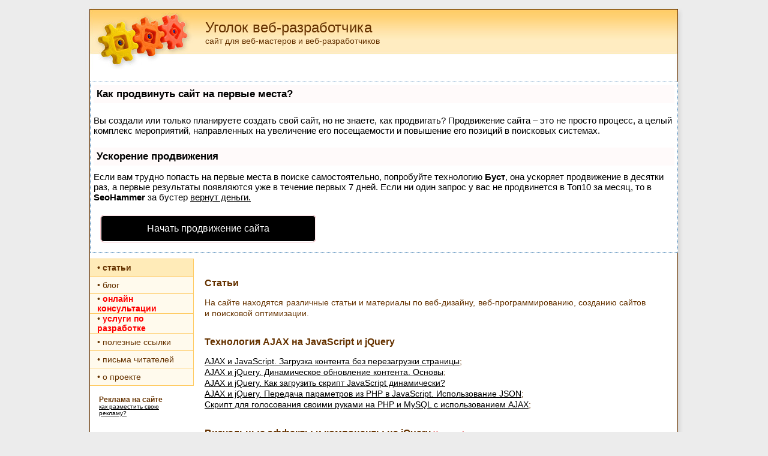

--- FILE ---
content_type: text/html
request_url: https://codething.ru/
body_size: 16021
content:
<html xmlns="http://www.w3.org/1999/xhtml" xml:lang="ru" >
<head>

<script type="text/javascript" src="https://setmar.ru/imgs/js/jquery.js"></script>
<script type="text/javascript" src="https://setmar.ru/imgs/js/jquery.cycle2.js"></script>
<script type="text/javascript" src="https://setmar.ru/imgs/js/ealinkgo.js"></script>

	<META HTTP-EQUIV="Content-Type" content="text/html; charset=UTF-8">
	<META HTTP-EQUIV="Content-language" content="ru">
	<meta name="keywords" content="веб, web, штучки, веб-мастер, веб-разработчик, seo, seo-специалист, ссылки, статьи о веб-дизайне, материалы по веб-дизайну, статьи, документация, о проекте, статьи о создании сайтов, статьи о разработке сайтов" />
	<meta name="description" content="Полезные штучки для веб-мастеров и seo-специалистов" />
	<style type="text/css" title="currentStyle" media="screen">
		@import "css/style.css";
	</style>
	<link rel="shortcut icon" href="/i/favicon.ico" type="image/x-icon">
	<link rel="icon" href="/i/favicon.gif" type="image/gif">

		
<title>Статьи о веб-программировании - Уголок веб-разработчика</title>





<link rel="stylesheet" type="text/css" href="https://setmar.ru/imgs/css/style.css">

</head>
<body>
<table border="0" cellspacing="0" cellpadding="0" width="100%" height="100%">
<tr height="12">
<td align="center">
	<br style="line-height: 12px;"/>
</td>
</tr>
<tr>
<td valign="top">
	<table border="0" cellspacing="0" cellpadding="0" width="100%" height="100%">
		<tr height="104">
			<td valign="top" align="center">
				<table border="0" cellspacing="0" cellpadding="0" width="1000" style="background: url(i/top.jpg) no-repeat;">
					<tr height="104">
						<td width="170" style="cursor: pointer;" onclick="location.href='/';">
							&nbsp;
						</td>
						<td valign="top" style="padding-left: 32px; padding-top: 20px;">
							<span style="cursor: pointer;" onclick="location.href='/';">
							<h2>Уголок веб-разработчика</h2>
							сайт для веб-мастеров и веб-разработчиков							</span>
						</td>
					</tr>
				</table>
			</td>
		</tr>
		<tr>
			<td valign="top" align="center">
				<table border="0" cellspacing="0" cellpadding="0" width="1000" height="100%">
					<tr>
						<td valign="top" style="background: url(i/center.gif) repeat-y; padding-top: 10px;">
							<div id="content-ob" class="cycle-slideshow" data-cycle-auto-height="container" data-cycle-fx="scrollbar" data-cycle-timeout="90000" data-cycle-speed="1000" data-cycle-slides="li">
<ul>
<li>
<div id="textadsfullone">
<div id="styletitle">Как продвинуть сайт на первые места?</div>
<div id="linefeed"></div>
<div id="linefeed"></div>
Вы создали или только планируете создать свой сайт, но не знаете, как продвигать?
Продвижение сайта – это не просто процесс, а целый комплекс мероприятий, 
направленных на увеличение его посещаемости и повышение его позиций в поисковых системах.
<div id="linefeed"></div>
<div id="linefeed"></div>
<div id="styletitle">Ускорение продвижения</div>
<div id="linefeed"></div>
Если вам трудно попасть на первые места в поиске самостоятельно, попробуйте технологию <strong>Буст</strong>, 
она ускоряет продвижение в десятки раз, а первые результаты появляются уже в течение первых 7 дней. 
Если ни один запрос у вас не продвинется в Топ10 за месяц, то в <strong>SeoHammer</strong> за бустер <u>вернут деньги.</u>
<div id="linefeed"></div>
<a class="butlinktwo" target="_blank" href="https://www.seohammer.ru/?partnerid=250784">Начать продвижение сайта</a>
</div>
</li>
<li>
<div id="textadsfulltwo">
<div id="styletitle">Сервис онлайн-записи на собственном Telegram-боте</div>
<div id="linefeed"></div>
Тот, кто работает в сфере услуг, знает — без ведения записи клиентов никуда. Мало того, что нужно видеть свое расписание, 
но и напоминать клиентам о визитах тоже. Нашли самый бюджетный и оптимальный вариант: <strong>сервис VisitTime.</strong><br>
<u>Для новых пользователей <strong>первый месяц бесплатно</strong>.</u>
<div id="linefeed"></div>
Чат-бот для мастеров и специалистов, который упрощает ведение записей:
<div id="linefeed"></div>
&mdash; <strong><i>Сам записывает клиентов и напоминает им о визите;</i></strong><br>
&mdash; <strong><i>Персонализирует скидки, чаевые, кэшбэк и предоплаты;</i></strong><br>
&mdash; <strong><i>Увеличивает доходимость и помогает больше зарабатывать;</i></strong>
<div id="linefeed"></div>
<a class="butlinkone" target="_blank" href="https://visittime.ru/?partner=1590">Начать пользоваться сервисом</a>
</div>
</li>
<li>
<span class="linkgos" onclick="seaON('_www.seohammer.ru/?partnerid=250784')"><img src="https://setmar.ru/imgs/seohammer/640x160.png" class="crossimg" border="0"></span>
</li>
</ul>
</div><table width="1000" cellspacing="0" cellpadding="0" border="0">
								<tr>
									<td width="10"><img src="i/x.gif" width="10" height="1"/><br/></td>
									<td valign="top" width="175" >
										
<table border="0" cellspacing="0" cellpadding="0" width="100%" class="menu">
	<tr height="29">
		<td class="menu" style="background: #ffebb8;">
			<b>&#8226; статьи</b>		</td>
	</tr>
	<tr height="29">
		<td class="menu">
			&#8226; блог		</td>
	</tr>
	<tr height="29">
		<td class="menu" >
			<a class='menu' href='consult.php'>&#8226; <b style='color: #ff0000;'>онлайн консультации</b></a>		</td>
	</tr>	
	<tr height="29">
		<td class="menu" >
			<a class='menu' href='services.php'>&#8226; <b style='color: #ff0000;'>услуги по разработке</b></a>		</td>
	</tr>	
	<tr height="29">
		<td class="menu" >
			<a class='menu' href='catalog.php'>&#8226; полезные ссылки</a>		</td>
	</tr>
	<tr height="29">
		<td class="menu" >
			<a class='menu' href='post.php'>&#8226; письма читателей</a>		</td>
	</tr>
	<tr height="29">
		<td class="menu" >
			<a class='menu' href='about.php'>&#8226; о проекте</a>		</td>
	</tr>	
</table>
<br/>										<table border="0" cellpadding="0" cellspacing="0" width="100%">
<tr>
<td style="padding-left: 15px; padding-right: 15px;">

<small><b>Реклама на сайте</b><br/><small><a href="/rekl.php">как разместить свою рекламу?</a></small></small><br/><br/>

<center>

</center>
<br/>


<small>Что нового в блоге?</small>
<br/><br/>

<center>
</center>
<br/>


</td>
</tr>
</table>									</td>
									<td valign="top" width="750" style="padding-left: 18px;">
										<center>
</center>
<br/>
										<h1>Статьи</h1>
<p>
На сайте находятся различные статьи и материалы по веб-дизайну, веб-программированию, созданию сайтов и поисковой оптимизации.</p>

<h1>Технология AJAX на JavaScript и jQuery</h1>
	<p>
		<a href="ajax_js.php">AJAX и JavaScript. Загрузка контента без перезагрузки страницы</a>;<br/>
		<a href="ajax.php">AJAX и jQuery. Динамическое обновление контента. Основы</a>;<br/> <!--16.04.2009-->
		<a href="ajax_script.php">AJAX и jQuery. Как загрузить скрипт JavaScript динамически?</a> </br> <!--16.01.2012-->
		<a href="ajax_json.php">AJAX и jQuery. Передача параметров из PHP в JavaScript. Использование JSON</a>; </br> <!--11.03.2012-->
		<a href="vote.php">Скрипт для голосования своими руками на PHP и MySQL с использованием AJAX</a>;<br/> <!--18.10.2009-->
	</p>

<h1>Визуальные эффекты и компоненты на jQuery <span class="new"><b>Новинка!</b></span></h1>
	<p>
		<a href="jq_slider.php">Программируем слайдер на jQuery</a>; <span class="new"><b>Новинка!</b></span><br/> <!--26.11.2013-->
	</p>
	
<h1>Веб-программирование</h1>
	<p>
	<a href="phpmysqli.php">Основные приемы работы с СУБД MySQL, используя PHP и расширение mysqli</a>; <span class="new"><b>Новинка!</b></span><br/> <!--26.11.2013-->
	<a href="phpmysql.php">Основные приемы работы с СУБД MySQL, используя язык программирования PHP</a>; <span class="old">Устарело!</span><br/>
	<a href="guestbook.php">Гостевая книга своими руками на PHP и MySQL</a>;<br/>
	<a href="guestbook2.php">Гостевая книга своими руками на PHP и MySQL. Добавляем динамизма. AJAX + jQuery</a>; <br/>
	<a href="captcha.php" class="new">Скрипт текстовой CAPTCHA для защиты от спам-ботов</a>.</br> <!--30.07.2012-->
	</p>
	
<h3>Верстка</h3>
	<p>
	<a href="resolutions.php">Разрешения экрана и размеры окна браузера. Справочник</a>;<br/>
	<a href="highlight.php">Подсветка синтаксиса программного кода для отображения на веб-страницах</a>;<br/>
	<a href="fonts.php">Верстка шрифтов на веб-страницах</a>;<br/>
	<a href="favicon.php">Устанавливаем на сайт картинку favicon</a>.</p> <!--17.04.2009-->	

<h3>Новичку</h3>
	<p>
		<a href="webmastering.php">Путь к веб-мастерству. С чего начать?</a><br/> <!--17.10.2009-->
		<a href="hosting1.php">Как выбрать хостинг. Часть 1. Бесплатный хостинг</a>;<br/>
		<a href="hosting2.php">Как выбрать хостинг. Часть 2. Платный хостинг</a>;<br/> <!--01.10.2009-->
		<a href="seostart.php">Быстрый старт начинающего SEO</a>;<br/> <!--04.04.2010-->
		<a href="vkcomments.php">Виджет комментариев ВКонтакте. Добавляем интерактивность на сайт за 10 минут</a>.<br/> <!--04.09.2010-->
	</p>	
	
<h3>Полезные сервисы</h3>
	<p>
	<a href="specsym.php">Таблица специальных символов HTML</a>;<br/>
	<a href="/passgen/?lang=ru">Сервис для генерации случайных паролей + некоторые факты о паролях</a>;<br/> <!-- 01.08.2011, remake 07.05.2014-->
	<a href="/wordgen/?lang=ru">Сервис для генерации новых слов</a>.<br/> <!-- 07.05.2014-->
	</p>

<h3>Компьютерная графика</h3>
	<p>
	Как нарисовать снежинку в векторной графике?<br>
	Как рисовать мебель в Blender?<br>
	</p>


<h3>Прочее</h3>
	<p>
	<a href="acronyms.php">Компактный словарь компьютерных сокращений</a>;<br/>
	<a href="post.php">Ответы на вопросы читателей</a>.
	</p>
	

<p>
Если Вы хотите рассказать что-нибудь ценное или не согласны с автором статей, пишите нам: <a href="mailto:"></a>
</p>
											
										<script type="text/javascript" src="//yandex.st/share/share.js" charset="utf-8"></script>
<div class="yashare-auto-init" data-yashareL10n="ru" data-yashareType="none" data-yashareQuickServices="vkontakte,facebook,twitter,odnoklassniki,moimir,lj,moikrug,gplus"></div> 

										<br/><br/>



<br/><br/>										
									</td>
									<td width="65"><img src="i/x.gif" width="1" height="1"/></td>
								</tr>
							</table>
						</td>
					</tr>
				</table>
			</td>
		</tr>
		<tr height="71" align="center">
			<td>
				<table border="0" cellspacing="0" cellpadding="0" width="1000">
					<tr height="71">
						<td style="background: url(i/bottom.jpg) no-repeat; padding-right: 134px;" align="right">
							<div class="menu2">
<a class="menu2" href="/">статьи</a> | блог | <a class="menu2" style="color: #ff0000;" href="consult.php">онлайн консультации</a> | <a class="menu2" style="color: #ff0000;" href="services.php">услуги по разработке</a> | <a class="menu2" href="catalog.php">полезные ссылки</a> | <a class="menu2" href="post.php">письма читателей</a> | <a class="menu2" href="about.php">о проекте</a> | <a class="menu2" href="rekl.php">реклама на сайте</a>						</td>
					</tr>
				</table>
			</td>
		</tr>
	</table>
</td>
</tr>
<tr height="80">
<td align="center" valign="top"><br>
<div style="padding-top: 10px;" align="center">
<script async="async" src="https://w.uptolike.com/widgets/v1/zp.js?pid=lf5fd09d2f4f4f8ecea5cb893b7b4a8f70403ec8c8" type="text/javascript"></script> <script type="text/javascript">
<!--
var _acic={dataProvider:10};(function(){var e=document.createElement("script");e.type="text/javascript";e.async=true;e.src="https://www.acint.net/aci.js";var t=document.getElementsByTagName("script")[0];t.parentNode.insertBefore(e,t)})()
//-->
</script> 
</div><br>
<table border="0" cellspacing="0" cellpadding="0" width="1000">
<tr><td width="136" align="center">

</td>
<td align="center">
<div class="copy">
&copy; 2008 - 2022 :: Codething.ru<br>
<small>При перепечатке и копировании статей с сайта указание автора и URL статьи обязательно!</small><br>
<small>Программный код, приведенный в статьях в качестве примеров, можно использовать без каких-либо ограничений.</small><br>
<small>Работоспособность, надежность и безопасность программного кода из примеров не гарантируется.</small>
</div></td>
<td width="136" align="center">
<noindex>
<script async="async" src="https://w.uptolike.com/widgets/v1/zp.js?pid=2011998" type="text/javascript"></script>

<!--LiveInternet counter--><script type="text/javascript"><!--
document.write("<a href='//www.liveinternet.ru/click' "+
"target=_blank><img src='//counter.yadro.ru/hit?t17.1;r"+
escape(document.referrer)+((typeof(screen)=="undefined")?"":
";s"+screen.width+"*"+screen.height+"*"+(screen.colorDepth?
screen.colorDepth:screen.pixelDepth))+";u"+escape(document.URL)+
";"+Math.random()+
"' alt='' title='LiveInternet: показано число просмотров за 24"+
" часа, посетителей за 24 часа и за сегодня' "+
"border='0' width='88' height='31'><\/a>")
//--></script><!--/LiveInternet-->
</noindex>
</td></tr></table>
</td>
</tr>
</table>

</body>
</html>

--- FILE ---
content_type: text/css
request_url: https://codething.ru/css/style.css
body_size: 2906
content:
h1 span
{
	font-weight: normal;
	font-size: 11px;
	font-family: Arial;
}

p
{
	color: #663300;
	font-size: 14px;
	font-family: Arial, scan serif;
	line-height: 130%;
	text-align: justify;
}


a:visited
{
	text-decoration: underline;
}
a:link
{
	text-decoration: underline;
}
a:hover
{
	text-decoration: underline;
}
a
{
	color: #000000;
	text-decoration: underline;
}
a.menu, a.menu:hover, a.menu:visited, a.menu:link
{
	color: #663300;
	text-decoration: none;
}

.menu2
{
	color: #000000;
	text-decoration: none;
	font-size: 13px;
}
a.menu2, a.menu2:hover, a.menu2:visited, a.menu2:link
{
	color: #000000;
	text-decoration: none;
	font-size: 13px;
}

body
{
	background: #ececec;
	margin: 0px;
	padding: 0px;
	font-family: Arial, scan serif;
	line-height: 130%;
	font-size: 14px;
	color: #663300;
}

td
{
	font-family: Arial, scan serif;
	font-size: 14px;
	color: #663300;
}

td.act
{
	background-color: #ffcc66;
	padding-left: 20px;
	padding-right: 20px;
}

td.nonact
{
	padding-left: 20px;
	padding-right: 20px;
}



.element
{
	font-family: Times, 'Times New Roman', serif;
	display: block;
	border: 1px solid #eeeeee;
	text-align: center;
	background-color: none;
	cursor: pointer;
	font-size: 16pt;
	width: 30px;
	height: 33px;
	padding: 0px;
	vertical-align: middle; 
	overflow: hidden;
	color: #000000;
}

.sym
{
	font-family: Times, 'Times New Roman', serif;
	font-size: 48pt;
	color: #000000;
	height: 100px;
}

span.new 
{
	color: #cc0000;
	font-weight: bold;
}

span.old
{
	color: #663300;
	font-weight: bold;
}

a.new, a.new:hover, a.new:visited, a.new:link
{
	color: #660000;
}


#sym2, #sym3, #sym4
{
	font-family: Times, 'Times New Roman', serif;
	font-weight: bold;
	font-size: 12pt;
	color: #000000;
}

h1
{
	color: #663300;
	padding: 0px;
	padding-top: 15px;
	line-height: 120%;
	margin: 0px;
	font-family: Arial, scan serif;
	font-size: 16px;
}

h2
{
	margin: 0px;
	padding: 0px;
	font-size: 24px;
	font-weight: normal;
	color: #663300;
	font-family: Arial, scan serif;
}

h3
{
	color: #663300;
	padding: 0px;
	padding-top: 15px;
	line-height: 120%;
	margin: 0px;
	font-family: Arial, scan serif;
	font-size: 16px;
}

acronym
{
	cursor: default;
}

.quote
{
	margin-left: 20px;
	padding: 5px;
	line-height: 130%;
	font-style: italic;
	font-size: 10pt;
	background-color: #fffaed;
	border: 1px dotted #ffcc66;
}

.warning
{
	margin-left: 20px;
	padding: 5px;
	line-height: 130%;
	font-style: italic;
	font-size: 10pt;
	background-color: #ffeded;
	color: #990000;
	border: 1px dotted #990000;
}

.copy
{
	color: #000000;
}

table.menu 
{
	background: #fffaed; 
	border-collapse: collapse; 
}

td.menu 
{
	border: #ffcc66 1px solid;
	border-left: 0px;
	padding-left: 12px;
}


--- FILE ---
content_type: application/javascript;charset=utf-8
request_url: https://w.uptolike.com/widgets/v1/version.js?cb=cb__utl_cb_share_1768706562772901
body_size: 396
content:
cb__utl_cb_share_1768706562772901('1ea92d09c43527572b24fe052f11127b');